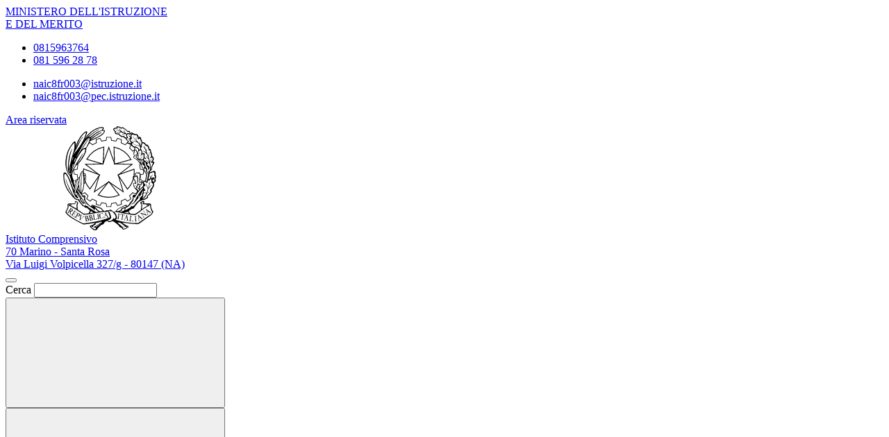

--- FILE ---
content_type: text/html; charset=UTF-8
request_url: https://www.ic70marinosantarosa.edu.it/panoramica-scuola/
body_size: 7906
content:

<!doctype html>
<html lang="it">
<head>
	<meta charset="utf-8">
	<meta name="viewport" content="width=device-width, initial-scale=1, shrink-to-fit=no">
	<meta name="robots" content="max-image-preview:large">

	<meta name="og:url" content="https%3A%2F%2Fwww.ic70marinosantarosa.edu.it%2Fpanoramica-scuola%2F">
	<meta name="og:type" content="website">
	<meta name="og:title" content="Panoramica Scuola">
	<meta name="og:description" content="&nbsp;


	Presentazione
	La storia
	Le carte della scuola
	Le Persone
	I Luoghi
	I numeri della scuola
	Organizzazione


&nbsp;
">
	<meta name="og:locale" content="it_IT">
	<meta name="og:image" content="https://www.ic70marinosantarosa.edu.it/logoelement/ministeriale.svg">

	<!-- Favicon -->
	<link rel="apple-touch-icon" sizes="76x76" href="/favicon/apple-touch-icon.png">
	<link rel="icon" type="image/png" sizes="32x32" href="/favicon/favicon-32x32.png">
	<link rel="icon" type="image/png" sizes="16x16" href="/favicon/favicon-16x16.png">
	<link rel="manifest" href="/favicon/site.webmanifest">
	<link rel="shortcut icon" href="/favicon/favicon.ico">
	<meta name="msapplication-TileColor" content="#2d89ef">
	<meta name="msapplication-config" content="/favicon/browserconfig.xml">
	<meta name="theme-color" content="#ffffff">

	<meta name="description" content="&nbsp;


	Presentazione
	La storia
	Le carte della scuola
	Le Persone
	I Luoghi
	I numeri della scuola
	Organizzazione


&nbsp;
">
	<meta name="keywords" content="SCUOLA Istituto Comprensivo 70 Marino - Santa Rosa NAPOLI, Istituto Comprensivo 70 Marino - Santa Rosa NAPOLI, Istituto Comprensivo 70 Marino - Santa Rosa, IC 70 Marino - Santa Rosa NAPOLI,">

	<title> Panoramica Scuola</title>

	<link rel="stylesheet" href="https://www.ic70marinosantarosa.edu.it/themes/newmiur/css/vendor/splide-core.min.css">
	<link rel="stylesheet" href="https://www.ic70marinosantarosa.edu.it/themes/newmiur/css/fontawesome.css">
	<link rel="stylesheet" href="https://www.ic70marinosantarosa.edu.it/themes/newmiur/css/bootstrap-italia.min.css">
	<link rel="stylesheet" href="https://www.ic70marinosantarosa.edu.it/themes/newmiur/css/variables.css">
	<link rel="stylesheet" href="https://www.ic70marinosantarosa.edu.it/themes/newmiur/css/generals.css">

	
	
	<script defer src="https://www.ic70marinosantarosa.edu.it/themes/newmiur/js/script-pre-bootstrap.js"></script>
	<script defer src="https://www.ic70marinosantarosa.edu.it/themes/newmiur/js/vendor/splide.min.js"></script>
	<script defer src="https://www.ic70marinosantarosa.edu.it/themes/newmiur/js/bootstrap-italia.bundle.min.js"></script>
	<script defer src="https://www.ic70marinosantarosa.edu.it/themes/newmiur/js/analytics.js"></script>
</head>
<body>
<link rel="stylesheet" href="https://www.ic70marinosantarosa.edu.it/themes/newmiur/css/partials/header.css">
<link rel="stylesheet" href="https://www.ic70marinosantarosa.edu.it/themes/newmiur/css/partials/accessibility-button.css">
<link rel="stylesheet" href="https://www.ic70marinosantarosa.edu.it/themes/newmiur/css/partials/cookiebar.css">


<script defer src="https://www.ic70marinosantarosa.edu.it/themes/newmiur/js/partials/header.js"></script>
<script defer src="https://www.ic70marinosantarosa.edu.it/themes/newmiur/js/vendor/tabbable.umd.js"></script>
<script defer src="https://www.ic70marinosantarosa.edu.it/themes/newmiur/js/vendor/focus-trap.umd.js"></script>
<script defer src="https://www.ic70marinosantarosa.edu.it/themes/newmiur/js/partials/cookiebar.js"></script>

<header class="it-header-wrapper">
	<!-- Pre header -->
	<div id="pre-header" class="it-header-slim-wrapper">
		<div class="container">
			<div class="row">
				<div class="col-12">
					<div class="it-header-slim-wrapper-content">
						<div class="d-flex align-items-center">
							<a class="navbar-brand fw-bold" href="https://www.miur.gov.it/">MINISTERO
								DELL'ISTRUZIONE <br> E DEL MERITO</a>

							<!-- Contatti -->
							<div class="d-none d-sm-block" id="navbar-contacts-section">
								<div class="d-flex align-items-center">

									<!-- Contatto telefono -->
									<div class="btn-group contact" data-bs-toggle="tooltip" data-bs-placement="left"
									     title="Apri contatti telefonici"
									>
										<div class="p-0 dropdown-toggle border-0 custom-icon" data-bs-toggle="dropdown"
										     aria-haspopup="true" aria-expanded="false" tabindex="0" role="button"
										>
											<div class="icon d-flex align-items-center justify-content-center">
												<span class="fa-solid fa-phone blue-icon"></span>
											</div>
										</div>
										<div class="dropdown-menu contacts-nav-menu">
											<div class="link-list-wrapper">
												<ul class="link-list">
																																									<li class="list-item">
															<a href="tel:0815963764">
																<div class="icon d-flex align-items-center justify-content-center">
																	<span class="fa-solid fa-phone blue-icon"></span>
																</div>
																<span class="autoEllipsis">0815963764 </span>
															</a>
														</li>
																																									<li class="list-item">
															<a href="tel:0815962878">
																<div class="icon d-flex align-items-center justify-content-center">
																	<span class="fa-solid fa-phone blue-icon"></span>
																</div>
																<span class="autoEllipsis"> 081 596 28 78</span>
															</a>
														</li>
																									</ul>
											</div>
										</div>
									</div>

									<!-- Contatto email -->
									<div class="btn-group contact" data-bs-toggle="tooltip" data-bs-placement="right"
									     title="Apri contatti email"
									>
										<div class="custom-icon p-0 dropdown-toggle border-0" data-bs-toggle="dropdown"
										     aria-haspopup="true" aria-expanded="false" tabindex="0" role="button"
										>
											<div class="icon d-flex align-items-center justify-content-center">
												<span class="fa-solid fa-envelope blue-icon"></span>
											</div>
										</div>
										<div class="dropdown-menu contacts-nav-menu">
											<div class="link-list-wrapper">
												<ul class="link-list">
																											<li class="list-item">
															<a href="mailto:naic8fr003@istruzione.it ">
																<div class="icon d-flex align-items-center justify-content-center">
																	<span class="fa-solid fa-envelope blue-icon"></span>
																</div>
																<span class="autoEllipsis">naic8fr003@istruzione.it </span>
															</a>
														</li>
																											<li class="list-item">
															<a href="mailto: naic8fr003@pec.istruzione.it">
																<div class="icon d-flex align-items-center justify-content-center">
																	<span class="fa-solid fa-envelope blue-icon"></span>
																</div>
																<span class="autoEllipsis"> naic8fr003@pec.istruzione.it</span>
															</a>
														</li>
																									</ul>
											</div>
										</div>
									</div>
								</div>
							</div>
						</div>
						<div class="it-header-slim-right-zone">
							
															<!-- Sezione Area riservata -->
								<div class="it-access-top-wrapper" id="login-section">
									<a class="btn btn-sm blue-button" href="https://www.ic70marinosantarosa.edu.it/area-riservata/">
										Area riservata
									</a>
								</div>
													</div>
					</div>
				</div>
			</div>
		</div>
	</div>
	<!-- Header center -->
	<div class="it-nav-wrapper">
		<div class="it-header-center-wrapper" id="header-center">
			<div class="container">
				<div class="row">
					<div class="col-12 p-0">
						<div class="it-header-center-content-wrapper ">
							
							<!-- Brand -->
							<div class="it-brand-wrapper pl-0">
								<a href="https://www.ic70marinosantarosa.edu.it/">
																			<svg class="icon" aria-hidden="true" role="img">
											<use href="https://www.ic70marinosantarosa.edu.it/logoelement/logo-repubblica.svg#logo-repubblica-italiana"></use>
										</svg>
										<!-- Brand text -->
										<div class="it-brand-text">
											<div class="it-brand-subtitle">Istituto Comprensivo </div>
											<div class="it-brand-title">70 Marino - Santa Rosa</div>
											<div class="it-brand-tagline d-block">Via Luigi Volpicella 327/g - 80147 (NA)</div>
										</div>
																	</a>
							</div>
							<div class="it-right-zone d-none d-lg-block">
								<!-- Searchbar -->
								<form action="https://www.ic70marinosantarosa.edu.it/ricerca/" method="get" id="search-form" novalidate>
									<div class="it-search-wrapper d-flex align-items-center">
										<div class="d-none">
											<button class="d-none" data-element="search-modal-button"></button>
										</div>
										<div class="form-group m-0">
											<label for="searchForm">Cerca</label>
											<input type="text" class="form-control searchbar" id="searchForm"
											       name="chiave" autocomplete="off" data-element="search-modal-input">
										</div>
										<button class="search-link rounded-icon disabled-icon"
										        aria-label="Cerca nel sito"
										        data-element="search-submit"
										        id="header-search-button" data-bs-toggle="tooltip"
										        data-bs-placement="bottom"
										        title="Cerca" type="submit">
											<svg class="icon header-center-search-icon">
												<use href="https://www.ic70marinosantarosa.edu.it/themes/newmiur/assets/sprites.svg#it-search"></use>
											</svg>
										</button>
									</div>
								</form>
							</div>
						</div>
					</div>
				</div>
			</div>
		</div>
		<!-- Menù Top -->
		<div class="it-header-navbar-wrapper shadow-sm" id="menu-top">
			<!-- Navbar toggler -->
			<button class="custom-navbar-toggler" type="button" aria-controls="navC1" aria-expanded="false"
			        aria-label="Mostra/Nascondi la navigazione" data-bs-target="#navC1"
			        data-bs-toggle="navbarcollapsible">
				<svg class="icon">
					<use class="blue-icon" href="https://www.ic70marinosantarosa.edu.it/themes/newmiur/assets/sprites.svg#it-burger"></use>
				</svg>
			</button>
			<div class="container">
				<div class="row">
					<div class="col-12">
						<!--Start nav-->
						<nav tabindex="-1" class="navbar navbar-expand-lg" aria-label="Navigazione principale">
							<div class="navbar-collapsable" id="navC1" style="display: none;">
								<div class="overlay" style="display: none;"></div>
								<div class="close-div">
									<button class="btn close-menu" type="button">
										<span class="visually-hidden">Nascondi la navigazione</span>
										<svg class="icon">
											<use class="blue-icon"
											     href="https://www.ic70marinosantarosa.edu.it/themes/newmiur/assets/sprites.svg#it-close-big"></use>
										</svg>
									</button>
								</div>
								<div class="menu-wrapper align-items-center" id="mobile-nav">
									<!-- Menu Desktop L1 Links -->
									<ul class="navbar-nav d-none d-lg-flex l1_links" role="menu"
									    aria-label="Menu Principale" data-element="menu">
										<!-- Nav link Scuola -->
										<li class="nav-item dropdown" role="menuitem">
											<a class="nav-link dropdown-toggle link-scuola"
											   href="#"  tabindex="0"
											>
												<span class="autoEllipsis capitalize-text">Scuola</span>
												<svg class="icon">
													<use href="https://www.ic70marinosantarosa.edu.it/themes/newmiur/assets/sprites.svg#it-expand"></use>
												</svg>
											</a>
											<div class="dropdown-menu" role="menu" aria-label="Menu Scuola">
												<div class="link-list-wrapper">
													<ul class="link-list" data-element="school-submenu">
																		<li class="l2_links">
					<a class="list-item" target="_self"
					   role="menuitem" tabindex="0" href="https://www.ic70marinosantarosa.edu.it/panoramica-scuola/" data-element="overview"
					>
                        <span class="autoEllipsis">
                            Panoramica                        </span>
					</a>
				</li>
									<li class="l2_links">
					<a class="list-item" target="_self"
					   role="menuitem" tabindex="0" href="https://www.ic70marinosantarosa.edu.it/presentazione/" data-element="none"
					>
                        <span class="autoEllipsis">
                            Presentazione                        </span>
					</a>
				</li>
									<li class="l2_links">
					<a class="list-item" target="_self"
					   role="menuitem" tabindex="0" href="https://www.ic70marinosantarosa.edu.it/la-storia/" data-element="none"
					>
                        <span class="autoEllipsis">
                            La storia                        </span>
					</a>
				</li>
									<li class="l2_links">
					<a class="list-item" target="_self"
					   role="menuitem" tabindex="0" href="https://www.ic70marinosantarosa.edu.it/le-carte-della-scuola/" data-element="none"
					>
                        <span class="autoEllipsis">
                            Le carte della scuola                        </span>
					</a>
				</li>
									<li class="l2_links">
					<a class="list-item" target="_self"
					   role="menuitem" tabindex="0" href="https://www.ic70marinosantarosa.edu.it/le-persone/" data-element="none"
					>
                        <span class="autoEllipsis">
                            Le Persone                        </span>
					</a>
				</li>
									<li class="l2_links">
					<a class="list-item" target="_self"
					   role="menuitem" tabindex="0" href="https://www.ic70marinosantarosa.edu.it/categoria/i-luoghi/" data-element="school-locations"
					>
                        <span class="autoEllipsis">
                            I Luoghi                        </span>
					</a>
				</li>
									<li class="l2_links">
					<a class="list-item" target="_self"
					   role="menuitem" tabindex="0" href="https://www.ic70marinosantarosa.edu.it/i-numeri-della-scuola/" data-element="none"
					>
                        <span class="autoEllipsis">
                            I numeri della scuola                        </span>
					</a>
				</li>
									<li class="l2_links">
					<a class="list-item" target="_self"
					   role="menuitem" tabindex="0" href="https://www.ic70marinosantarosa.edu.it/organizzazione/" data-element="none"
					>
                        <span class="autoEllipsis">
                            Organizzazione                        </span>
					</a>
				</li>
																		</ul>
												</div>
											</div>
										</li>
										<!-- Nav link Servizi -->
										<li class="nav-item dropdown" role="menuitem">
											<a class="nav-link dropdown-toggle link-servizi"
											   href="#"  tabindex="0"
											>
												<span class="autoEllipsis capitalize-text">Servizi</span>
												<svg class="icon">
													<use href="https://www.ic70marinosantarosa.edu.it/themes/newmiur/assets/sprites.svg#it-expand"></use>
												</svg>
											</a>
											<div class="dropdown-menu" role="menu" aria-label="Menu Servizi">
												<div class="link-list-wrapper">
													<ul class="link-list" data-element="services-submenu">
																		<li class="l2_links">
					<a class="list-item" target="_self"
					   role="menuitem" tabindex="0" href="https://www.ic70marinosantarosa.edu.it/panoramica-servizi/" data-element="overview"
					>
                        <span class="autoEllipsis">
                            Panoramica                        </span>
					</a>
				</li>
									<li class="l2_links">
					<a class="list-item" target="_self"
					   role="menuitem" tabindex="0" href="https://www.ic70marinosantarosa.edu.it/famiglie-e-studenti/" data-element="none"
					>
                        <span class="autoEllipsis">
                            Famiglie e studenti                        </span>
					</a>
				</li>
									<li class="l2_links">
					<a class="list-item" target="_self"
					   role="menuitem" tabindex="0" href="https://www.ic70marinosantarosa.edu.it/personale-scolastico/" data-element="none"
					>
                        <span class="autoEllipsis">
                            Personale scolastico                        </span>
					</a>
				</li>
									<li class="l2_links">
					<a class="list-item" target="_self"
					   role="menuitem" tabindex="0" href="https://www.ic70marinosantarosa.edu.it/categoria/percorsi-di-studio/" data-element="service-type"
					>
                        <span class="autoEllipsis">
                            Percorsi di studio                        </span>
					</a>
				</li>
																		</ul>
												</div>
											</div>
										</li>
										<!-- Nav link Novità -->
										<li class="nav-item dropdown" role="menuitem">
											<a class="nav-link dropdown-toggle link-novita"
											   href="#"  tabindex="0"
											>
												<span class="autoEllipsis capitalize-text">Novità</span>
												<svg class="icon">
													<use href="https://www.ic70marinosantarosa.edu.it/themes/newmiur/assets/sprites.svg#it-expand"></use>
												</svg>
											</a>
											<div class="dropdown-menu" role="menu" aria-label="Menu Novità">
												<div class="link-list-wrapper">
													<ul class="link-list" data-element="news-submenu">
																		<li class="l2_links">
					<a class="list-item" target="_self"
					   role="menuitem" tabindex="0" href="https://www.ic70marinosantarosa.edu.it/panoramica-novita/" data-element="overview"
					>
                        <span class="autoEllipsis">
                            Panoramica                        </span>
					</a>
				</li>
									<li class="l2_links">
					<a class="list-item" target="_self"
					   role="menuitem" tabindex="0" href="https://www.ic70marinosantarosa.edu.it/categoria/le-notizie/" data-element="none"
					>
                        <span class="autoEllipsis">
                            Le notizie                        </span>
					</a>
				</li>
									<li class="l2_links">
					<a class="list-item" target="_self"
					   role="menuitem" tabindex="0" href="https://www.ic70marinosantarosa.edu.it/categoria/le-circolari/" data-element="none"
					>
                        <span class="autoEllipsis">
                            Le circolari                        </span>
					</a>
				</li>
									<li class="l2_links">
					<a class="list-item" target="_self"
					   role="menuitem" tabindex="0" href="https://www.ic70marinosantarosa.edu.it/categoria/storico-circolari/" data-element="none"
					>
                        <span class="autoEllipsis">
                            Storico Circolari                        </span>
					</a>
				</li>
									<li class="l2_links">
					<a class="list-item" target="_self"
					   role="menuitem" tabindex="0" href="http://www.ic70marinosantarosa.edu.it/agenda/" data-element="none"
					>
                        <span class="autoEllipsis">
                            Calendario Eventi                        </span>
					</a>
				</li>
									<li class="l2_links">
					<a class="list-item" target="_blank"
					   role="menuitem" tabindex="0" href="https://www.ic70marinosantarosa.edu.it/albo-pretorio-online/" data-element="none"
					>
                        <span class="autoEllipsis">
                            Albo Online                        </span>
					</a>
				</li>
																		</ul>
												</div>
											</div>
										</li>
										<!-- Nav link Didattica -->
										<li class="nav-item dropdown" role="menuitem">
											<a class="nav-link dropdown-toggle link-didattica"
											   href="#"  tabindex="0"
											>
												<span class="autoEllipsis capitalize-text">Didattica</span>
												<svg class="icon">
													<use href="https://www.ic70marinosantarosa.edu.it/themes/newmiur/assets/sprites.svg#it-expand"></use>
												</svg>
											</a>
											<div class="dropdown-menu" role="menu" aria-label="Menu Didattica">
												<div class="link-list-wrapper">
													<ul class="link-list" data-element="teaching-submenu">
																		<li class="l2_links">
					<a class="list-item" target="_self"
					   role="menuitem" tabindex="0" href="https://www.ic70marinosantarosa.edu.it/panoramica-didattica/" data-element="overview"
					>
                        <span class="autoEllipsis">
                            Panoramica                        </span>
					</a>
				</li>
									<li class="l2_links">
					<a class="list-item" target="_self"
					   role="menuitem" tabindex="0" href="https://www.ic70marinosantarosa.edu.it/offerta-formativa/" data-element="none"
					>
                        <span class="autoEllipsis">
                            Offerta formativa                        </span>
					</a>
				</li>
									<li class="l2_links">
					<a class="list-item" target="_self"
					   role="menuitem" tabindex="0" href="https://www.ic70marinosantarosa.edu.it/le-schede-didattiche/" data-element="none"
					>
                        <span class="autoEllipsis">
                            Le schede didattiche                         </span>
					</a>
				</li>
									<li class="l2_links">
					<a class="list-item" target="_self"
					   role="menuitem" tabindex="0" href="https://www.ic70marinosantarosa.edu.it/i-progetti-delle-classi/" data-element="none"
					>
                        <span class="autoEllipsis">
                            I progetti delle classi                        </span>
					</a>
				</li>
																		</ul>
												</div>
											</div>
										</li>
									</ul>

									<!-- L1 Mobile Links -->
									<ul class="navbar-nav d-lg-none" id="mobile-navbar" role="menu"
									    aria-label="Mobile Menu">

										<!-- Nav link Scuola -->
										<li class="nav-item dropdown">
											<a class="mobile-nav-link link-scuola capitalize-text" tabindex="0"
											   href="#">
												Scuola
											</a>
											<a class="btn btn-dropdown dropdown-toggle" tabindex="0"
											   href="#" role="button" id="dropdownScuolaLink"
											   data-bs-toggle="dropdown" aria-haspopup="true" aria-expanded="false"
											>
												<svg class="icon ">
													<use href="https://www.ic70marinosantarosa.edu.it/themes/newmiur/assets/sprites.svg#it-expand"></use>
												</svg>
											</a>
											<div class="dropdown-menu" role="region" aria-label="Menu Scuola">
												<div class="link-list-wrapper">
													<ul class="link-list">
																		<li>
					<a class="list-item" target="_self" href="https://www.ic70marinosantarosa.edu.it/panoramica-scuola/"
					   role="menuitem" tabindex="0" 					>
                        <span class="autoEllipsis">
                            Panoramica                        </span>
					</a>
				</li>
									<li>
					<a class="list-item" target="_self" href="https://www.ic70marinosantarosa.edu.it/presentazione/"
					   role="menuitem" tabindex="0" 					>
                        <span class="autoEllipsis">
                            Presentazione                        </span>
					</a>
				</li>
									<li>
					<a class="list-item" target="_self" href="https://www.ic70marinosantarosa.edu.it/la-storia/"
					   role="menuitem" tabindex="0" 					>
                        <span class="autoEllipsis">
                            La storia                        </span>
					</a>
				</li>
									<li>
					<a class="list-item" target="_self" href="https://www.ic70marinosantarosa.edu.it/le-carte-della-scuola/"
					   role="menuitem" tabindex="0" 					>
                        <span class="autoEllipsis">
                            Le carte della scuola                        </span>
					</a>
				</li>
									<li>
					<a class="list-item" target="_self" href="https://www.ic70marinosantarosa.edu.it/le-persone/"
					   role="menuitem" tabindex="0" 					>
                        <span class="autoEllipsis">
                            Le Persone                        </span>
					</a>
				</li>
									<li>
					<a class="list-item" target="_self" href="https://www.ic70marinosantarosa.edu.it/categoria/i-luoghi/"
					   role="menuitem" tabindex="0" 					>
                        <span class="autoEllipsis">
                            I Luoghi                        </span>
					</a>
				</li>
									<li>
					<a class="list-item" target="_self" href="https://www.ic70marinosantarosa.edu.it/i-numeri-della-scuola/"
					   role="menuitem" tabindex="0" 					>
                        <span class="autoEllipsis">
                            I numeri della scuola                        </span>
					</a>
				</li>
									<li>
					<a class="list-item" target="_self" href="https://www.ic70marinosantarosa.edu.it/organizzazione/"
					   role="menuitem" tabindex="0" 					>
                        <span class="autoEllipsis">
                            Organizzazione                        </span>
					</a>
				</li>
																		</ul>
												</div>
											</div>
										</li>

										<!-- Nav link Servizi -->
										<li class="nav-item dropdown">
											<a class="mobile-nav-link link-servizi capitalize-text" tabindex="0"
											   href="#">
												Servizi
											</a>
											<a class="btn btn-dropdown dropdown-toggle" tabindex="0"
											   href="#" role="button" id="dropdownServiziLink"
											   data-bs-toggle="dropdown" aria-haspopup="true" aria-expanded="false"
											>
												<svg class="icon">
													<use href="https://www.ic70marinosantarosa.edu.it/themes/newmiur/assets/sprites.svg#it-expand"></use>
												</svg>
											</a>
											<div class="dropdown-menu" role="region" aria-label="Menu Servizi">
												<div class="link-list-wrapper">
													<ul class="link-list">
																		<li>
					<a class="list-item" target="_self" href="https://www.ic70marinosantarosa.edu.it/panoramica-servizi/"
					   role="menuitem" tabindex="0" data-element="service-type"					>
                        <span class="autoEllipsis">
                            Panoramica                        </span>
					</a>
				</li>
									<li>
					<a class="list-item" target="_self" href="https://www.ic70marinosantarosa.edu.it/famiglie-e-studenti/"
					   role="menuitem" tabindex="0" data-element="service-type"					>
                        <span class="autoEllipsis">
                            Famiglie e studenti                        </span>
					</a>
				</li>
									<li>
					<a class="list-item" target="_self" href="https://www.ic70marinosantarosa.edu.it/personale-scolastico/"
					   role="menuitem" tabindex="0" data-element="service-type"					>
                        <span class="autoEllipsis">
                            Personale scolastico                        </span>
					</a>
				</li>
									<li>
					<a class="list-item" target="_self" href="https://www.ic70marinosantarosa.edu.it/categoria/percorsi-di-studio/"
					   role="menuitem" tabindex="0" data-element="service-type"					>
                        <span class="autoEllipsis">
                            Percorsi di studio                        </span>
					</a>
				</li>
																		</ul>
												</div>
											</div>
										</li>

										<!-- Nav link Novità -->
										<li class="nav-item dropdown">
											<a class="mobile-nav-link link-novita capitalize-text"
											   href="#">
												Novità
											</a>
											<a class="btn btn-dropdown dropdown-toggle" href="#" role="button"
											   id="dropdownMenuLink" data-bs-toggle="dropdown" aria-haspopup="true"
											   aria-expanded="false"
											>
												<svg class="icon">
													<use href="https://www.ic70marinosantarosa.edu.it/themes/newmiur/assets/sprites.svg#it-expand"></use>
												</svg>
											</a>
											<div class="dropdown-menu" role="region" aria-label="Menu Novità">
												<div class="link-list-wrapper">
													<ul class="link-list">
																		<li>
					<a class="list-item" target="_self" href="https://www.ic70marinosantarosa.edu.it/panoramica-novita/"
					   role="menuitem" tabindex="0" 					>
                        <span class="autoEllipsis">
                            Panoramica                        </span>
					</a>
				</li>
									<li>
					<a class="list-item" target="_self" href="https://www.ic70marinosantarosa.edu.it/categoria/le-notizie/"
					   role="menuitem" tabindex="0" 					>
                        <span class="autoEllipsis">
                            Le notizie                        </span>
					</a>
				</li>
									<li>
					<a class="list-item" target="_self" href="https://www.ic70marinosantarosa.edu.it/categoria/le-circolari/"
					   role="menuitem" tabindex="0" 					>
                        <span class="autoEllipsis">
                            Le circolari                        </span>
					</a>
				</li>
									<li>
					<a class="list-item" target="_self" href="https://www.ic70marinosantarosa.edu.it/categoria/storico-circolari/"
					   role="menuitem" tabindex="0" 					>
                        <span class="autoEllipsis">
                            Storico Circolari                        </span>
					</a>
				</li>
									<li>
					<a class="list-item" target="_self" href="http://www.ic70marinosantarosa.edu.it/agenda/"
					   role="menuitem" tabindex="0" 					>
                        <span class="autoEllipsis">
                            Calendario Eventi                        </span>
					</a>
				</li>
									<li>
					<a class="list-item" target="_blank" href="https://www.ic70marinosantarosa.edu.it/albo-pretorio-online/"
					   role="menuitem" tabindex="0" 					>
                        <span class="autoEllipsis">
                            Albo Online                        </span>
					</a>
				</li>
																		</ul>
												</div>
											</div>
										</li>

										<!-- Nav link Didattica -->
										<li class="nav-item dropdown">
											<a class="mobile-nav-link link-didattica capitalize-text"
											   href="#">
												Didattica
											</a>
											<a class="btn btn-dropdown dropdown-toggle" href="#" role="button"
											   id="dropdownDidatticaLink" data-bs-toggle="dropdown" aria-haspopup="true"
											   aria-expanded="false"
											>
												<svg class="icon">
													<use href="https://www.ic70marinosantarosa.edu.it/themes/newmiur/assets/sprites.svg#it-expand"></use>
												</svg>
											</a>
											<div class="dropdown-menu" role="region" aria-label="Menu Didattica">
												<div class="link-list-wrapper">
													<ul class="link-list">
																		<li>
					<a class="list-item" target="_self" href="https://www.ic70marinosantarosa.edu.it/panoramica-didattica/"
					   role="menuitem" tabindex="0" 					>
                        <span class="autoEllipsis">
                            Panoramica                        </span>
					</a>
				</li>
									<li>
					<a class="list-item" target="_self" href="https://www.ic70marinosantarosa.edu.it/offerta-formativa/"
					   role="menuitem" tabindex="0" 					>
                        <span class="autoEllipsis">
                            Offerta formativa                        </span>
					</a>
				</li>
									<li>
					<a class="list-item" target="_self" href="https://www.ic70marinosantarosa.edu.it/le-schede-didattiche/"
					   role="menuitem" tabindex="0" 					>
                        <span class="autoEllipsis">
                            Le schede didattiche                         </span>
					</a>
				</li>
									<li>
					<a class="list-item" target="_self" href="https://www.ic70marinosantarosa.edu.it/i-progetti-delle-classi/"
					   role="menuitem" tabindex="0" 					>
                        <span class="autoEllipsis">
                            I progetti delle classi                        </span>
					</a>
				</li>
																		</ul>
												</div>
											</div>
										</li>
									</ul>

									<hr class="divider d-lg-none">

									<div class="d-flex align-items-center">
										<!-- Menù top toolbar -->
										<div class="d-flex align-items-center">
											<ul class="menu-top-toolbar">
												<!-- Searchbar mobile -->
												<li class="d-lg-none">
													<div class="it-search-wrapper d-flex align-items-center">
														<div class="dropdown" id="dropdown-searchbar"
														     data-bs-toggle="tooltip" data-bs-placement="top"
														     title="Apri la barra di ricerca">
															<button class="btn btn-dropdown dropdown-toggle search-link rounded-icon"
															        aria-label="Cerca nel sito" type="button"
															        id="dropdownSearchButton" data-bs-toggle="dropdown"
															        aria-haspopup="true" aria-expanded="false">
																<svg class="icon header-center-search-icon">
																	<use class="blue-icon"
																	     href="https://www.ic70marinosantarosa.edu.it/themes/newmiur/assets/sprites.svg#it-search"></use>
																</svg>
															</button>
															<div class="dropdown-menu shadow"
															     aria-labelledby="dropdownSearchButton">
																<form action="https://www.ic70marinosantarosa.edu.it/ricerca/" method="get"
																      id="search-form-mobile" novalidate>
																	<div class="d-flex justify-content-between align-items-center">
																		<div class="form-group m-0">
																			<label for="searchFormMobile">Cerca</label>
																			<input type="text"
																			       class="form-control searchbar"
																			       placeholder="Cerca nel sito"
																			       title="Cerca nel sito"
																			       autocomplete="off"
																			       name="chiave"
																			       id="searchFormMobile"
																			>
																		</div>
																		<button type="submit" form="search-form-mobile"
																		        class="btn disabled-icon"
																		        data-bs-toggle="tooltip"
																		        id="header-search-mobile"
																		        data-bs-placement="bottom"
																		        title="Cerca">
																			<svg class="icon header-center-search-icon">
																				<use class="blue-icon"
																				     href="https://www.ic70marinosantarosa.edu.it/themes/newmiur/assets/sprites.svg#it-search"></use>
																			</svg>
																		</button>
																	</div>
																</form>
															</div>
														</div>
													</div>
												</li>
												<!-- Accesibility button -->
												<li class="accessibility-button d-lg-none">
													<div class="dropdown" id="accessibility-section" role="region"
													     aria-label="Menu Accessibilità Mobile">
														<button class="btn btn-dropdown dropdown-toggle accessibility-button"
														        type="button" data-bs-toggle="dropdown"
														        aria-haspopup="true"
														        aria-expanded="false"
														        aria-label="Apri Menu Accessibilità"
														>
															<span class="fa-solid fa-universal-access blue-icon"></span>
														</button>
														<div class="dropdown-menu shadow-lg"
														     aria-label="Pannello Accessibilità"
														     role="menu"
														>
															<div class="text-center accessibility-panel-title">
																<span>Pannello accessibilità</span>
															</div>
															<hr>
															<div class="d-flex flex-column align-items-center">
																Grandezza del testo
																<ul class="list-unstyled d-flex">
																	<li data-bs-toggle="tooltip"
																	    data-bs-placement="bottom"
																	    title="Riduci dimensione carattere">
																		<a href="?textMode=1"><span
																					class="fa-solid fa-font"></span></a>
																	</li>
																	<li data-bs-toggle="tooltip"
																	    data-bs-placement="bottom"
																	    title="Ripristina dimensione carattere">
																		<a href="?textMode=0"><span
																					class="fa-solid fa-font fa-2x"></span></a>
																	</li>
																	<li data-bs-toggle="tooltip"
																	    data-bs-placement="bottom"
																	    title="Aumenta dimensione carattere">
																		<a href="?textMode=2"><span
																					class="fa-solid fa-font fa-3x"></span></a>
																	</li>
																</ul>
															</div>
														</div>
													</div>
												</li>

												<!-- Close menu -->
												<li class="d-lg-none close-toggler" tabindex="-1">
													<div class="close-div" tabindex="-1">
														<button tabindex="0"
														        class="visually-hidden-focusable btn close-menu"
														        type="button">
															<span class="visually-hidden">Nascondi la navigazione</span>
															<svg class="icon">
																<use class="blue-icon"
																     href="https://www.ic70marinosantarosa.edu.it/themes/newmiur/assets/sprites.svg#it-close-big"
																></use>
															</svg>
														</button>
													</div>
												</li>
											</ul>
										</div>
										<!-- Pon banner -->
																			</div>
								</div>
							</div>
						</nav>
					</div>
				</div>
			</div>
		</div>
	</div>
</header>

<aside class="dropdown shadow-lg rounded d-none d-lg-block" id="accessibility-section-fixed"
       data-bs-toggle="tooltip" data-bs-placement="top" title="Apri pannello accessibilità"
       aria-label="Pannello accessibilità desktop"
>
	<button class="btn btn-dropdown dropdown-toggle accessibility-button" type="button" data-bs-toggle="dropdown"
	        aria-haspopup="true" aria-expanded="false" aria-label="Apri pannello accessibilità">
		<span class="fa-solid fa-universal-access blue-icon"></span>
	</button>
	<div class="dropdown-menu">
		<div class="text-center accessibility-panel-title">
			<span>Pannello accessibilità</span>
		</div>
		<hr>
		<div class="d-flex flex-column align-items-center">
			Grandezza del testo
			<ul class="list-unstyled d-flex">
				<li data-bs-toggle="tooltip" data-bs-placement="bottom" title="Riduci dimensione carattere">
					<a href="?textMode=1"><span class="fa-solid fa-font"></span></a>
					<span class="visually-hidden">Carattere a dimensione ridotta</span>
				</li>
				<li data-bs-toggle="tooltip" data-bs-placement="bottom" title="Ripristina dimensione carattere">
					<a href="?textMode=0"><span class="fa-solid fa-font fa-2x"></span></a>
					<span class="visually-hidden">Carattere a dimensione normale</span>
				</li>
				<li data-bs-toggle="tooltip" data-bs-placement="bottom" title="Aumenta dimensione carattere">
					<a href="?textMode=2"><span class="fa-solid fa-font fa-3x"></span></a>
					<span class="visually-hidden">Carattere a dimensione aumentata</span>
				</li>
			</ul>
		</div>
	</div>
</aside>

<aside class="cookiebar horizon-d-none" id="cookiebar">
	<div class="cookiebar-policy">
		<p>
			Questo sito rilascia cookies tecnici per consentirne il funzionamento, oltre a cookies, anche di terza
			parte, di 'analytics' per fare statistiche sul traffico e attivare il miglioramento. Cliccando su "Conferma
			Scelte", acconsenti all’uso dei cookies qui sotto proposti o da te selezionati. Cliccando su "Accetta tutti
			i cookies" li abiliti tutti.
			<a href="https://www.ic70marinosantarosa.edu.it/cookie-policy/">Per saperne di più</a>
		</p>
		<div class="cookie-form form-check">
			<div class="technical-cookie-section">
				<input type="checkbox" name="cookie tecnici" id="technical-cookies" checked disabled>
				<label for="technical-cookies">Tecnici (necessari)</label>
			</div>
			<div class="analytics-cookiue-section">
				<input type="checkbox" name="cookie analitici" id="analytics-cookies">
				<label for="analytics-cookies">Statistici (analytics)</label>
			</div>
		</div>
	</div>
	<div class="cookiebar-buttons">
		<div class="row flex-column align-items-stretch">
			<button id="cookiebar-choices" class="cookiebar-btn cookiebar-confirm">Conferma Scelte</button>
			<button id="cookiebar-reject" class="cookiebar-btn cookiebar-confirm">Accetta solo necessari<span
						class="visually-hidden"> i cookies</span></button>
			<button id="cookiebar-accept" class="cookiebar-btn cookiebar-confirm">Accetta tutti<span
						class="visually-hidden"> i cookies</span></button>
		</div>
	</div>
	<!-- Button close -->
	<button class="close-button" id="cookiebar-close-button" aria-label="Chiudi e Rifiuta Cookie">
		<svg class="icon light-text-icon">
			<use href="https://www.ic70marinosantarosa.edu.it/themes/newmiur/assets/sprites.svg#it-close"></use>
		</svg>
	</button>
</aside>

<div class="notification bottom-fix with-icon success" role="status" aria-labelledby="search-notification-title"
     id="search-notification">
	<h5 id="search-notification-title">
		<svg class="icon">
			<use href="https://www.ic70marinosantarosa.edu.it/themes/newmiur/assets/sprites.svg#it-check-circle"></use>
		</svg>
		Ricerca Avviata
	</h5>
</div>

	<link rel="stylesheet" href="https://www.ic70marinosantarosa.edu.it/themes/newmiur/css/partials/layouts/layout-article-single.css">
	<link rel="stylesheet" href="https://www.ic70marinosantarosa.edu.it/themes/newmiur/css/partials/widget.css">
	<link rel="stylesheet" href="https://www.ic70marinosantarosa.edu.it/themes/newmiur/css/vendor/photoswipe.css">

	<script defer src="https://www.ic70marinosantarosa.edu.it/themes/newmiur/js/partials/content-pre-render.js"></script>
	<script type="module">
		import PhotoSwipeLightbox from '/themes/newmiur/js/vendor/photoswipe-lightbox.esm.js';

		const lightbox = new PhotoSwipeLightbox({
			gallery:    '#gallery--photogallery',
			children:   'a',
			pswpModule: () => import('/themes/newmiur/js/vendor/photoswipe.esm.js')
		});
		lightbox.init();
	</script>

	<div class="container" id="generic-page">
		<div class="row page-principal-row ">

			<!-- Article -->
			<main class="col-lg-8 page">
				<div class="row flex-column">

					<!-- Article head -->
					<div class="page-head">
						<div class="page-head-topper">

							<!-- Breadcrumb -->
									<nav class="breadcrumb-container" data-element="breadcrumb" aria-label="Percorso di navigazione">
			<ol class="breadcrumb">
										<li class="breadcrumb-item">
							<a href="https://www.ic70marinosantarosa.edu.it/">Home</a>
							<span class="separator">&gt;</span>
						</li>
											<li class="breadcrumb-item active">
							Panoramica Scuola													</li>
								</ol>
		</nav>
		
						</div>
						<h1 class="page-title">Panoramica Scuola</h1>
					</div>

					<!-- Article body -->
					<div class="page-body">
						<div class="content">
							<p>&nbsp;</p>

<ul>
	<li><a data-element="none" data-focus-mouse="true" href="https://www.ic70marinosantarosa.edu.it/presentazione/" role="menuitem" tabindex="0" target="_self">Presentazione</a></li>
	<li><a data-element="none" href="https://www.ic70marinosantarosa.edu.it/la-storia/" role="menuitem" tabindex="0" target="_self">La storia</a></li>
	<li><a data-element="none" href="https://www.ic70marinosantarosa.edu.it/le-carte-della-scuola/" role="menuitem" tabindex="0" target="_self">Le carte della scuola</a></li>
	<li><a data-element="none" href="https://www.ic70marinosantarosa.edu.it/le-persone/" role="menuitem" tabindex="0" target="_self">Le Persone</a></li>
	<li><a data-element="school-locations" href="https://www.ic70marinosantarosa.edu.it/categoria/i-luoghi/" role="menuitem" tabindex="0" target="_self">I Luoghi</a></li>
	<li><a data-element="none" href="https://www.ic70marinosantarosa.edu.it/i-numeri-della-scuola/" role="menuitem" tabindex="0" target="_self">I numeri della scuola</a></li>
	<li><a data-element="none" href="https://www.ic70marinosantarosa.edu.it/organizzazione/" role="menuitem" tabindex="0" target="_self">Organizzazione</a></li>
</ul>

<p>&nbsp;</p>

													</div>


						<!-- Attachments section -->
						<section class="attachments-section" data-hrz-starter-attach-len="0">
                            <span class="section-title">
                                <svg class="icon">
                                    <use href="https://www.ic70marinosantarosa.edu.it/themes/newmiur/assets/sprites.svg#it-clip"></use>
                                </svg>
                                Tutti gli allegati
                            </span>
							<ul class="d-none" id="toCloneUL">
								<li>
									<a href="#" class="list-item">
										<div class="it-rounded-icon">
											<svg class="icon">
												<use href="https://www.ic70marinosantarosa.edu.it/themes/newmiur/assets/sprites.svg#it-file"></use>
											</svg>
										</div>
										<div class="it-right-zone">
											<span class="text autoEllipsis widthEllipsis">toReplace</span>
										</div>
									</a>
								</li>
							</ul>
							<div class="it-list-wrapper d-none" id="attachmentsList">
								<ul class="it-list">
																	</ul>
							</div>
							<p class="" id="attachmentsNone">
								Non sono presenti allegati.
							</p>
						</section>

						<section class="social-list">
							<h6>Condividi su</h6>
							<a class="btn" data-bs-toggle="tooltip"
							   data-bs-placement="bottom" title="Whatsapp"
							   href="https://api.whatsapp.com/send?text=https://www.ic70marinosantarosa.edu.it/panoramica-scuola/"
							>
								<svg class="icon icon-sm">
									<use href="https://www.ic70marinosantarosa.edu.it/themes/newmiur/assets/sprites.svg#it-whatsapp"></use>
								</svg>
							</a>
							<a class="btn" data-bs-toggle="tooltip"
							   data-bs-placement="bottom" title="Facebook"
							   href="https://www.facebook.com/sharer/sharer.php?u=https://www.ic70marinosantarosa.edu.it/panoramica-scuola/"
							>
								<svg class="icon icon-sm">
									<use href="https://www.ic70marinosantarosa.edu.it/themes/newmiur/assets/sprites.svg#it-facebook"></use>
								</svg>
							</a>
							<a class="btn" data-bs-toggle="tooltip"
							   data-bs-placement="bottom" title="Twitter"
							   href="https://twitter.com/intent/tweet?url=https://www.ic70marinosantarosa.edu.it/panoramica-scuola/&text=https%3A%2F%2Fwww.ic70marinosantarosa.edu.it%2Fpanoramica-scuola%2F"
							>
								<svg class="icon icon-sm" xmlns="http://www.w3.org/2000/svg" viewBox="0 0 512 512">
									<path d="M389.2 48h70.6L305.6 224.2 487 464H345L233.7 318.6 106.5 464H35.8L200.7 275.5 26.8 48H172.4L272.9 180.9 389.2 48zM364.4 421.8h39.1L151.1 88h-42L364.4 421.8z"/>
								</svg>
							</a>
							<a class="btn" data-bs-toggle="tooltip"
							   data-bs-placement="bottom" title="Telegram"
							   href="https://t.me/share/url?url=https://www.ic70marinosantarosa.edu.it/panoramica-scuola/"
							>
								<svg class="icon icon-sm">
									<use href="https://www.ic70marinosantarosa.edu.it/themes/newmiur/assets/sprites.svg#it-telegram"></use>
								</svg>
							</a>
							<a class="btn" data-bs-toggle="tooltip"
							   data-bs-placement="bottom" title="Email"
							   href="mailto:?subject=https://www.ic70marinosantarosa.edu.it/panoramica-scuola/&body=https://www.ic70marinosantarosa.edu.it/panoramica-scuola/"
							>
								<span class="icon fa-solid fa-envelope"></span>
							</a>
						</section>
					</div>
				</div>
			</main>

			<!-- Widget -->
			<aside class="col-lg-4 widget-wrapper">
							</aside>
		</div>
	</div>


<link rel="stylesheet" href="https://www.ic70marinosantarosa.edu.it/themes/newmiur/css/partials/footer.css">
<script defer src="https://www.ic70marinosantarosa.edu.it/themes/newmiur/js/partials/footer.js"></script>

<div id="scrollToTop">
	<span class="fa fa-chevron-up"></span>
</div>

<!-- FOOTER -->
<footer>
	<div class="container-fluid">
		<div class="container">
			<div class="row justify-space-between">
				<div class="col-12 col-lg-8">
					<div class="d-flex align-items-center brand-container">
						<div class="brand-logo">
							<svg class="img-fluid" aria-hidden="true" role="img">
								<use href="https://www.ic70marinosantarosa.edu.it/logoelement/logo-repubblica.svg#logo-repubblica-italiana"></use>
							</svg>
						</div>
						<h1 class="brand-name fw-bolder">Istituto Comprensivo  70 Marino - Santa Rosa</h1>
					</div>
				</div>
				<div class="col-12 col-lg-4">
					<div id="logo-section">
						<a href="https://www.miur.gov.it/">
							<img src="https://www.ic70marinosantarosa.edu.it/logoelement/logo-miur-nuovo.png"
						                                        alt="Logo Miur" class="footerLogo">
						</a>
													<a href="https://www.ic70marinosantarosa.edu.it/pnrr/" class="footerLogoPNRR">
								<img src="https://www.ic70marinosantarosa.edu.it/logoelement/logo-pnrr.svg"
								     alt="Logo PNRR" class="footerLogo">
							</a>
											</div>
				</div>
			</div>

			<!-- Footer Center -->
			<div class="row footer-center-section">
						<div class="col-12 col-md-6 col-lg-3 footer-center-menu custom-html">
			<h2 class="fw-bold footer-section-title">CONTATTI SCUOLA</h2>
			<hr>
			<div>
				Via Luigi Volpicella 327/g <br>
80147 Napoli (NA) <br>
Tel: 081 596 37 64 <br>
Fax : 081 596 28 78 <br>
E-mail : naic8fr003@istruzione.it <br>
Pec : naic8fr003@pec.istruzione.it <br>
CF: 95186630638 <br>
Cod.Mecc: NAIC8FR003 <br> 
Codice Ipa : icmsr <br>			</div>
		</div>
				<div class="col-12 col-md-6 col-lg-3 footer-center-menu footer-menus">
			<h2 class="fw-bold footer-section-title">MENU FOOTER</h2>
			<hr>
			<ul>
									<li>
						<a target="_blank" href="https://form.agid.gov.it/view/1da9da26-439c-4297-8c8b-28850fdf5cb4"
							data-element="accessibility-link"						>
                            <span class="autoEllipsis">
                                Dichiarazione di accessibilità                            </span>
						</a>
											</li>
									<li>
						<a target="_self" href="https://www.ic70marinosantarosa.edu.it/urp/"
													>
                            <span class="autoEllipsis">
                                URP                            </span>
						</a>
											</li>
									<li>
						<a target="_self" href="https://www.ic70marinosantarosa.edu.it/note-legali/"
													>
                            <span class="autoEllipsis">
                                Note legali                            </span>
						</a>
											</li>
									<li>
						<a target="_self" href="https://www.ic70marinosantarosa.edu.it/elenco-siti-tematici/"
													>
                            <span class="autoEllipsis">
                                Elenco siti tematici                            </span>
						</a>
											</li>
									<li>
						<a target="_self" href="https://www.ic70marinosantarosa.edu.it/rss/"
													>
                            <span class="autoEllipsis">
                                RSS                            </span>
						</a>
											</li>
									<li>
						<a target="_blank" href="https://www.ic70marinosantarosa.edu.it/mappa-sito/"
													>
                            <span class="autoEllipsis">
                                Mappa Sito                            </span>
						</a>
											</li>
							</ul>
		</div>
				<div class="col-12 col-md-6 col-lg-3 footer-center-menu footer-menus">
			<h2 class="fw-bold footer-section-title">LINK UTILI</h2>
			<hr>
			<ul>
									<li>
						<a href="https://www.invalsi.it/invalsi/index.php" title="Collegamento a INVALSI">
							INVALSI						</a>
					</li>
									<li>
						<a href="https://www.miur.gov.it/web/guest/pon_2014-2020" title="Collegamento a PON 2014-2020">
							PON 2014-2020						</a>
					</li>
									<li>
						<a href="https://www.istruzione.it/iscrizionionline/" title="Collegamento a Iscrizioni On Line">
							Iscrizioni On Line						</a>
					</li>
									<li>
						<a href="https://www.indire.it/" title="Collegamento a Indire">
							Indire						</a>
					</li>
									<li>
						<a href="https://www.istruzione.it/scuola_digitale/index.shtml" title="Collegamento a Scuola Digitale">
							Scuola Digitale						</a>
					</li>
							</ul>
		</div>
				<div class="col-12 col-md-6 col-lg-3 footer-center-menu custom-html">
			<h2 class="fw-bold footer-section-title">CONTATORE VISITE</h2>
			<hr>
			<div>
				Permessi non abilitati per i cookie analitici			</div>
		</div>
		
				<div class="col-12 footer-section">
					<hr>
					<div class="row align-items-center p-0">

						<!-- Menu footer trasparenza -->
						<div class="col-12 col-md-6 footer-center-menu" id="menu-footer-trasparenza">
							<ul class="list-unstyled">
								<li><a href="https://web.spaggiari.eu/sdg/app/default/trasparenza.php?sede_codice=NAME0259&referer=http://archivio2023.ic70marinosantarosa.edu.it/">Amministrazione Trasparente</a></li>
								<li><a href="https://web.spaggiari.eu/sdg/app/default/albo_pretorio.php?sede_codice=NAME0259&referer=http://archivio2023.ic70marinosantarosa.edu.it/">Albo Online</a></li>
								<li><a href="https://web.spaggiari.eu/home/app/default/login.php?custcode=">Classe Viva</a></li>
								<li><a href="https://www.ic70marinosantarosa.edu.it/bacheca-sindacale/">Bacheca Sindacale</a></li>
							</ul>
						</div>

						<!-- Sezione socials -->
						<div class="col-12 col-md-6 footer-center-menu" id="footer-social-section">
													</div>
					</div>
				</div>
				<div class="col-12 footer-section" id="license-section">
					<hr>
					<div class="row p-0">
						<p>Tutti i documenti presenti su questo sito web, salvo diversa specifica, si intendono
							rilasciati con licenza <a href="https://creativecommons.org/licenses/by/4.0/deed.it">Creative
								Commons Attribution 4.0</a>.
							I testi degli atti ufficiali sono, invece, in pubblico dominio (<a
									href="https://creativecommons.org/choose/zero/?lang=it">Creative Commons Zero</a>).
						</p>
					</div>
				</div>
				<div class="col-12 footer-section" id="privacy-policy-section">
					<hr>
					<div class="row p-0">
						<p>Noi e terze parti selezionate utilizziamo cookie o tecnologie simili per finalità tecniche e,
							con il tuo consenso, anche per raccogliere dati al fine di migliorare l'esperienza
							dell'utente
							finale. <br><a href="https://www.ic70marinosantarosa.edu.it/cookie-policy/">
								Consulta la nostra Cookie Policy
							</a>.<br><a href="https://www.ic70marinosantarosa.edu.it/privacy/" data-element="privacy-policy-link">
								Consulta la nostra Informativa Privacy
							</a>.<br><a href="https://www.ic70marinosantarosa.edu.it/note-legali/" data-element="legal-notes">
								Consulta le Note Legali
							</a>.<br>
							<a href="#" id="cookiebar-reopen">Clicca qui per modificare il tuo consenso.</a>
						</p>
					</div>
				</div>
			</div>

			<!-- Footer bottom -->
			<div class="footer-bottom-section col-12">
				<hr>
				<div class="d-flex justify-content-between">
					<div>Copyright <span id="copyright-icon" class="fa-solid fa-copyright"></span> 2026						Progetto Horizon S.R.L.
					</div>
					<div>Referente sito: Dirigente Scolastico</div>
					<div>Created by <a href="https://www.progettohorizon.com/">Progetto Horizon S.R.L.</a></div>
				</div>
			</div>
		</div>
	</div>
</footer>
